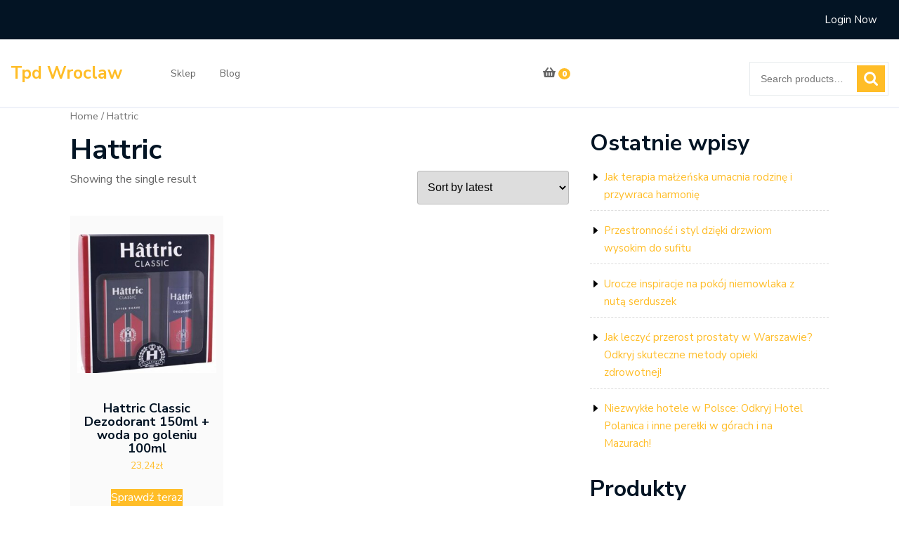

--- FILE ---
content_type: text/html; charset=UTF-8
request_url: https://tpdwroclaw.pl/kategoria-produktu/hattric/
body_size: 11613
content:
<!DOCTYPE html>
<html lang="pl-PL" class="no-js no-svg">
<head>
	<meta charset="UTF-8">
	<meta name="viewport" content="width=device-width, initial-scale=1">
	<title>Hattric &#8211; Tpd Wroclaw</title>
<meta name='robots' content='max-image-preview:large' />
<link rel='dns-prefetch' href='//fonts.googleapis.com' />
<link rel="alternate" type="application/rss+xml" title="Tpd Wroclaw &raquo; Kanał z wpisami" href="https://tpdwroclaw.pl/feed/" />
<link rel="alternate" type="application/rss+xml" title="Tpd Wroclaw &raquo; Kanał z komentarzami" href="https://tpdwroclaw.pl/comments/feed/" />
<link rel="alternate" type="application/rss+xml" title="Kanał Tpd Wroclaw &raquo; Hattric Category" href="https://tpdwroclaw.pl/kategoria-produktu/hattric/feed/" />
<style id='wp-img-auto-sizes-contain-inline-css' type='text/css'>
img:is([sizes=auto i],[sizes^="auto," i]){contain-intrinsic-size:3000px 1500px}
/*# sourceURL=wp-img-auto-sizes-contain-inline-css */
</style>
<style id='wp-emoji-styles-inline-css' type='text/css'>

	img.wp-smiley, img.emoji {
		display: inline !important;
		border: none !important;
		box-shadow: none !important;
		height: 1em !important;
		width: 1em !important;
		margin: 0 0.07em !important;
		vertical-align: -0.1em !important;
		background: none !important;
		padding: 0 !important;
	}
/*# sourceURL=wp-emoji-styles-inline-css */
</style>
<style id='wp-block-library-inline-css' type='text/css'>
:root{--wp-block-synced-color:#7a00df;--wp-block-synced-color--rgb:122,0,223;--wp-bound-block-color:var(--wp-block-synced-color);--wp-editor-canvas-background:#ddd;--wp-admin-theme-color:#007cba;--wp-admin-theme-color--rgb:0,124,186;--wp-admin-theme-color-darker-10:#006ba1;--wp-admin-theme-color-darker-10--rgb:0,107,160.5;--wp-admin-theme-color-darker-20:#005a87;--wp-admin-theme-color-darker-20--rgb:0,90,135;--wp-admin-border-width-focus:2px}@media (min-resolution:192dpi){:root{--wp-admin-border-width-focus:1.5px}}.wp-element-button{cursor:pointer}:root .has-very-light-gray-background-color{background-color:#eee}:root .has-very-dark-gray-background-color{background-color:#313131}:root .has-very-light-gray-color{color:#eee}:root .has-very-dark-gray-color{color:#313131}:root .has-vivid-green-cyan-to-vivid-cyan-blue-gradient-background{background:linear-gradient(135deg,#00d084,#0693e3)}:root .has-purple-crush-gradient-background{background:linear-gradient(135deg,#34e2e4,#4721fb 50%,#ab1dfe)}:root .has-hazy-dawn-gradient-background{background:linear-gradient(135deg,#faaca8,#dad0ec)}:root .has-subdued-olive-gradient-background{background:linear-gradient(135deg,#fafae1,#67a671)}:root .has-atomic-cream-gradient-background{background:linear-gradient(135deg,#fdd79a,#004a59)}:root .has-nightshade-gradient-background{background:linear-gradient(135deg,#330968,#31cdcf)}:root .has-midnight-gradient-background{background:linear-gradient(135deg,#020381,#2874fc)}:root{--wp--preset--font-size--normal:16px;--wp--preset--font-size--huge:42px}.has-regular-font-size{font-size:1em}.has-larger-font-size{font-size:2.625em}.has-normal-font-size{font-size:var(--wp--preset--font-size--normal)}.has-huge-font-size{font-size:var(--wp--preset--font-size--huge)}.has-text-align-center{text-align:center}.has-text-align-left{text-align:left}.has-text-align-right{text-align:right}.has-fit-text{white-space:nowrap!important}#end-resizable-editor-section{display:none}.aligncenter{clear:both}.items-justified-left{justify-content:flex-start}.items-justified-center{justify-content:center}.items-justified-right{justify-content:flex-end}.items-justified-space-between{justify-content:space-between}.screen-reader-text{border:0;clip-path:inset(50%);height:1px;margin:-1px;overflow:hidden;padding:0;position:absolute;width:1px;word-wrap:normal!important}.screen-reader-text:focus{background-color:#ddd;clip-path:none;color:#444;display:block;font-size:1em;height:auto;left:5px;line-height:normal;padding:15px 23px 14px;text-decoration:none;top:5px;width:auto;z-index:100000}html :where(.has-border-color){border-style:solid}html :where([style*=border-top-color]){border-top-style:solid}html :where([style*=border-right-color]){border-right-style:solid}html :where([style*=border-bottom-color]){border-bottom-style:solid}html :where([style*=border-left-color]){border-left-style:solid}html :where([style*=border-width]){border-style:solid}html :where([style*=border-top-width]){border-top-style:solid}html :where([style*=border-right-width]){border-right-style:solid}html :where([style*=border-bottom-width]){border-bottom-style:solid}html :where([style*=border-left-width]){border-left-style:solid}html :where(img[class*=wp-image-]){height:auto;max-width:100%}:where(figure){margin:0 0 1em}html :where(.is-position-sticky){--wp-admin--admin-bar--position-offset:var(--wp-admin--admin-bar--height,0px)}@media screen and (max-width:600px){html :where(.is-position-sticky){--wp-admin--admin-bar--position-offset:0px}}

/*# sourceURL=wp-block-library-inline-css */
</style><style id='wp-block-heading-inline-css' type='text/css'>
h1:where(.wp-block-heading).has-background,h2:where(.wp-block-heading).has-background,h3:where(.wp-block-heading).has-background,h4:where(.wp-block-heading).has-background,h5:where(.wp-block-heading).has-background,h6:where(.wp-block-heading).has-background{padding:1.25em 2.375em}h1.has-text-align-left[style*=writing-mode]:where([style*=vertical-lr]),h1.has-text-align-right[style*=writing-mode]:where([style*=vertical-rl]),h2.has-text-align-left[style*=writing-mode]:where([style*=vertical-lr]),h2.has-text-align-right[style*=writing-mode]:where([style*=vertical-rl]),h3.has-text-align-left[style*=writing-mode]:where([style*=vertical-lr]),h3.has-text-align-right[style*=writing-mode]:where([style*=vertical-rl]),h4.has-text-align-left[style*=writing-mode]:where([style*=vertical-lr]),h4.has-text-align-right[style*=writing-mode]:where([style*=vertical-rl]),h5.has-text-align-left[style*=writing-mode]:where([style*=vertical-lr]),h5.has-text-align-right[style*=writing-mode]:where([style*=vertical-rl]),h6.has-text-align-left[style*=writing-mode]:where([style*=vertical-lr]),h6.has-text-align-right[style*=writing-mode]:where([style*=vertical-rl]){rotate:180deg}
/*# sourceURL=https://tpdwroclaw.pl/wp-includes/blocks/heading/style.min.css */
</style>
<style id='wp-block-latest-posts-inline-css' type='text/css'>
.wp-block-latest-posts{box-sizing:border-box}.wp-block-latest-posts.alignleft{margin-right:2em}.wp-block-latest-posts.alignright{margin-left:2em}.wp-block-latest-posts.wp-block-latest-posts__list{list-style:none}.wp-block-latest-posts.wp-block-latest-posts__list li{clear:both;overflow-wrap:break-word}.wp-block-latest-posts.is-grid{display:flex;flex-wrap:wrap}.wp-block-latest-posts.is-grid li{margin:0 1.25em 1.25em 0;width:100%}@media (min-width:600px){.wp-block-latest-posts.columns-2 li{width:calc(50% - .625em)}.wp-block-latest-posts.columns-2 li:nth-child(2n){margin-right:0}.wp-block-latest-posts.columns-3 li{width:calc(33.33333% - .83333em)}.wp-block-latest-posts.columns-3 li:nth-child(3n){margin-right:0}.wp-block-latest-posts.columns-4 li{width:calc(25% - .9375em)}.wp-block-latest-posts.columns-4 li:nth-child(4n){margin-right:0}.wp-block-latest-posts.columns-5 li{width:calc(20% - 1em)}.wp-block-latest-posts.columns-5 li:nth-child(5n){margin-right:0}.wp-block-latest-posts.columns-6 li{width:calc(16.66667% - 1.04167em)}.wp-block-latest-posts.columns-6 li:nth-child(6n){margin-right:0}}:root :where(.wp-block-latest-posts.is-grid){padding:0}:root :where(.wp-block-latest-posts.wp-block-latest-posts__list){padding-left:0}.wp-block-latest-posts__post-author,.wp-block-latest-posts__post-date{display:block;font-size:.8125em}.wp-block-latest-posts__post-excerpt,.wp-block-latest-posts__post-full-content{margin-bottom:1em;margin-top:.5em}.wp-block-latest-posts__featured-image a{display:inline-block}.wp-block-latest-posts__featured-image img{height:auto;max-width:100%;width:auto}.wp-block-latest-posts__featured-image.alignleft{float:left;margin-right:1em}.wp-block-latest-posts__featured-image.alignright{float:right;margin-left:1em}.wp-block-latest-posts__featured-image.aligncenter{margin-bottom:1em;text-align:center}
/*# sourceURL=https://tpdwroclaw.pl/wp-includes/blocks/latest-posts/style.min.css */
</style>
<style id='wp-block-page-list-inline-css' type='text/css'>
.wp-block-navigation .wp-block-page-list{align-items:var(--navigation-layout-align,initial);background-color:inherit;display:flex;flex-direction:var(--navigation-layout-direction,initial);flex-wrap:var(--navigation-layout-wrap,wrap);justify-content:var(--navigation-layout-justify,initial)}.wp-block-navigation .wp-block-navigation-item{background-color:inherit}.wp-block-page-list{box-sizing:border-box}
/*# sourceURL=https://tpdwroclaw.pl/wp-includes/blocks/page-list/style.min.css */
</style>
<style id='wp-block-group-inline-css' type='text/css'>
.wp-block-group{box-sizing:border-box}:where(.wp-block-group.wp-block-group-is-layout-constrained){position:relative}
/*# sourceURL=https://tpdwroclaw.pl/wp-includes/blocks/group/style.min.css */
</style>
<style id='wp-block-group-theme-inline-css' type='text/css'>
:where(.wp-block-group.has-background){padding:1.25em 2.375em}
/*# sourceURL=https://tpdwroclaw.pl/wp-includes/blocks/group/theme.min.css */
</style>
<style id='global-styles-inline-css' type='text/css'>
:root{--wp--preset--aspect-ratio--square: 1;--wp--preset--aspect-ratio--4-3: 4/3;--wp--preset--aspect-ratio--3-4: 3/4;--wp--preset--aspect-ratio--3-2: 3/2;--wp--preset--aspect-ratio--2-3: 2/3;--wp--preset--aspect-ratio--16-9: 16/9;--wp--preset--aspect-ratio--9-16: 9/16;--wp--preset--color--black: #000000;--wp--preset--color--cyan-bluish-gray: #abb8c3;--wp--preset--color--white: #ffffff;--wp--preset--color--pale-pink: #f78da7;--wp--preset--color--vivid-red: #cf2e2e;--wp--preset--color--luminous-vivid-orange: #ff6900;--wp--preset--color--luminous-vivid-amber: #fcb900;--wp--preset--color--light-green-cyan: #7bdcb5;--wp--preset--color--vivid-green-cyan: #00d084;--wp--preset--color--pale-cyan-blue: #8ed1fc;--wp--preset--color--vivid-cyan-blue: #0693e3;--wp--preset--color--vivid-purple: #9b51e0;--wp--preset--gradient--vivid-cyan-blue-to-vivid-purple: linear-gradient(135deg,rgb(6,147,227) 0%,rgb(155,81,224) 100%);--wp--preset--gradient--light-green-cyan-to-vivid-green-cyan: linear-gradient(135deg,rgb(122,220,180) 0%,rgb(0,208,130) 100%);--wp--preset--gradient--luminous-vivid-amber-to-luminous-vivid-orange: linear-gradient(135deg,rgb(252,185,0) 0%,rgb(255,105,0) 100%);--wp--preset--gradient--luminous-vivid-orange-to-vivid-red: linear-gradient(135deg,rgb(255,105,0) 0%,rgb(207,46,46) 100%);--wp--preset--gradient--very-light-gray-to-cyan-bluish-gray: linear-gradient(135deg,rgb(238,238,238) 0%,rgb(169,184,195) 100%);--wp--preset--gradient--cool-to-warm-spectrum: linear-gradient(135deg,rgb(74,234,220) 0%,rgb(151,120,209) 20%,rgb(207,42,186) 40%,rgb(238,44,130) 60%,rgb(251,105,98) 80%,rgb(254,248,76) 100%);--wp--preset--gradient--blush-light-purple: linear-gradient(135deg,rgb(255,206,236) 0%,rgb(152,150,240) 100%);--wp--preset--gradient--blush-bordeaux: linear-gradient(135deg,rgb(254,205,165) 0%,rgb(254,45,45) 50%,rgb(107,0,62) 100%);--wp--preset--gradient--luminous-dusk: linear-gradient(135deg,rgb(255,203,112) 0%,rgb(199,81,192) 50%,rgb(65,88,208) 100%);--wp--preset--gradient--pale-ocean: linear-gradient(135deg,rgb(255,245,203) 0%,rgb(182,227,212) 50%,rgb(51,167,181) 100%);--wp--preset--gradient--electric-grass: linear-gradient(135deg,rgb(202,248,128) 0%,rgb(113,206,126) 100%);--wp--preset--gradient--midnight: linear-gradient(135deg,rgb(2,3,129) 0%,rgb(40,116,252) 100%);--wp--preset--font-size--small: 13px;--wp--preset--font-size--medium: 20px;--wp--preset--font-size--large: 36px;--wp--preset--font-size--x-large: 42px;--wp--preset--spacing--20: 0.44rem;--wp--preset--spacing--30: 0.67rem;--wp--preset--spacing--40: 1rem;--wp--preset--spacing--50: 1.5rem;--wp--preset--spacing--60: 2.25rem;--wp--preset--spacing--70: 3.38rem;--wp--preset--spacing--80: 5.06rem;--wp--preset--shadow--natural: 6px 6px 9px rgba(0, 0, 0, 0.2);--wp--preset--shadow--deep: 12px 12px 50px rgba(0, 0, 0, 0.4);--wp--preset--shadow--sharp: 6px 6px 0px rgba(0, 0, 0, 0.2);--wp--preset--shadow--outlined: 6px 6px 0px -3px rgb(255, 255, 255), 6px 6px rgb(0, 0, 0);--wp--preset--shadow--crisp: 6px 6px 0px rgb(0, 0, 0);}:where(.is-layout-flex){gap: 0.5em;}:where(.is-layout-grid){gap: 0.5em;}body .is-layout-flex{display: flex;}.is-layout-flex{flex-wrap: wrap;align-items: center;}.is-layout-flex > :is(*, div){margin: 0;}body .is-layout-grid{display: grid;}.is-layout-grid > :is(*, div){margin: 0;}:where(.wp-block-columns.is-layout-flex){gap: 2em;}:where(.wp-block-columns.is-layout-grid){gap: 2em;}:where(.wp-block-post-template.is-layout-flex){gap: 1.25em;}:where(.wp-block-post-template.is-layout-grid){gap: 1.25em;}.has-black-color{color: var(--wp--preset--color--black) !important;}.has-cyan-bluish-gray-color{color: var(--wp--preset--color--cyan-bluish-gray) !important;}.has-white-color{color: var(--wp--preset--color--white) !important;}.has-pale-pink-color{color: var(--wp--preset--color--pale-pink) !important;}.has-vivid-red-color{color: var(--wp--preset--color--vivid-red) !important;}.has-luminous-vivid-orange-color{color: var(--wp--preset--color--luminous-vivid-orange) !important;}.has-luminous-vivid-amber-color{color: var(--wp--preset--color--luminous-vivid-amber) !important;}.has-light-green-cyan-color{color: var(--wp--preset--color--light-green-cyan) !important;}.has-vivid-green-cyan-color{color: var(--wp--preset--color--vivid-green-cyan) !important;}.has-pale-cyan-blue-color{color: var(--wp--preset--color--pale-cyan-blue) !important;}.has-vivid-cyan-blue-color{color: var(--wp--preset--color--vivid-cyan-blue) !important;}.has-vivid-purple-color{color: var(--wp--preset--color--vivid-purple) !important;}.has-black-background-color{background-color: var(--wp--preset--color--black) !important;}.has-cyan-bluish-gray-background-color{background-color: var(--wp--preset--color--cyan-bluish-gray) !important;}.has-white-background-color{background-color: var(--wp--preset--color--white) !important;}.has-pale-pink-background-color{background-color: var(--wp--preset--color--pale-pink) !important;}.has-vivid-red-background-color{background-color: var(--wp--preset--color--vivid-red) !important;}.has-luminous-vivid-orange-background-color{background-color: var(--wp--preset--color--luminous-vivid-orange) !important;}.has-luminous-vivid-amber-background-color{background-color: var(--wp--preset--color--luminous-vivid-amber) !important;}.has-light-green-cyan-background-color{background-color: var(--wp--preset--color--light-green-cyan) !important;}.has-vivid-green-cyan-background-color{background-color: var(--wp--preset--color--vivid-green-cyan) !important;}.has-pale-cyan-blue-background-color{background-color: var(--wp--preset--color--pale-cyan-blue) !important;}.has-vivid-cyan-blue-background-color{background-color: var(--wp--preset--color--vivid-cyan-blue) !important;}.has-vivid-purple-background-color{background-color: var(--wp--preset--color--vivid-purple) !important;}.has-black-border-color{border-color: var(--wp--preset--color--black) !important;}.has-cyan-bluish-gray-border-color{border-color: var(--wp--preset--color--cyan-bluish-gray) !important;}.has-white-border-color{border-color: var(--wp--preset--color--white) !important;}.has-pale-pink-border-color{border-color: var(--wp--preset--color--pale-pink) !important;}.has-vivid-red-border-color{border-color: var(--wp--preset--color--vivid-red) !important;}.has-luminous-vivid-orange-border-color{border-color: var(--wp--preset--color--luminous-vivid-orange) !important;}.has-luminous-vivid-amber-border-color{border-color: var(--wp--preset--color--luminous-vivid-amber) !important;}.has-light-green-cyan-border-color{border-color: var(--wp--preset--color--light-green-cyan) !important;}.has-vivid-green-cyan-border-color{border-color: var(--wp--preset--color--vivid-green-cyan) !important;}.has-pale-cyan-blue-border-color{border-color: var(--wp--preset--color--pale-cyan-blue) !important;}.has-vivid-cyan-blue-border-color{border-color: var(--wp--preset--color--vivid-cyan-blue) !important;}.has-vivid-purple-border-color{border-color: var(--wp--preset--color--vivid-purple) !important;}.has-vivid-cyan-blue-to-vivid-purple-gradient-background{background: var(--wp--preset--gradient--vivid-cyan-blue-to-vivid-purple) !important;}.has-light-green-cyan-to-vivid-green-cyan-gradient-background{background: var(--wp--preset--gradient--light-green-cyan-to-vivid-green-cyan) !important;}.has-luminous-vivid-amber-to-luminous-vivid-orange-gradient-background{background: var(--wp--preset--gradient--luminous-vivid-amber-to-luminous-vivid-orange) !important;}.has-luminous-vivid-orange-to-vivid-red-gradient-background{background: var(--wp--preset--gradient--luminous-vivid-orange-to-vivid-red) !important;}.has-very-light-gray-to-cyan-bluish-gray-gradient-background{background: var(--wp--preset--gradient--very-light-gray-to-cyan-bluish-gray) !important;}.has-cool-to-warm-spectrum-gradient-background{background: var(--wp--preset--gradient--cool-to-warm-spectrum) !important;}.has-blush-light-purple-gradient-background{background: var(--wp--preset--gradient--blush-light-purple) !important;}.has-blush-bordeaux-gradient-background{background: var(--wp--preset--gradient--blush-bordeaux) !important;}.has-luminous-dusk-gradient-background{background: var(--wp--preset--gradient--luminous-dusk) !important;}.has-pale-ocean-gradient-background{background: var(--wp--preset--gradient--pale-ocean) !important;}.has-electric-grass-gradient-background{background: var(--wp--preset--gradient--electric-grass) !important;}.has-midnight-gradient-background{background: var(--wp--preset--gradient--midnight) !important;}.has-small-font-size{font-size: var(--wp--preset--font-size--small) !important;}.has-medium-font-size{font-size: var(--wp--preset--font-size--medium) !important;}.has-large-font-size{font-size: var(--wp--preset--font-size--large) !important;}.has-x-large-font-size{font-size: var(--wp--preset--font-size--x-large) !important;}
/*# sourceURL=global-styles-inline-css */
</style>

<style id='classic-theme-styles-inline-css' type='text/css'>
/*! This file is auto-generated */
.wp-block-button__link{color:#fff;background-color:#32373c;border-radius:9999px;box-shadow:none;text-decoration:none;padding:calc(.667em + 2px) calc(1.333em + 2px);font-size:1.125em}.wp-block-file__button{background:#32373c;color:#fff;text-decoration:none}
/*# sourceURL=/wp-includes/css/classic-themes.min.css */
</style>
<link rel='stylesheet' id='woocommerce-layout-css' href='https://tpdwroclaw.pl/wp-content/plugins/woocommerce/assets/css/woocommerce-layout.css?ver=8.2.4' type='text/css' media='all' />
<link rel='stylesheet' id='woocommerce-smallscreen-css' href='https://tpdwroclaw.pl/wp-content/plugins/woocommerce/assets/css/woocommerce-smallscreen.css?ver=8.2.4' type='text/css' media='only screen and (max-width: 768px)' />
<link rel='stylesheet' id='woocommerce-general-css' href='https://tpdwroclaw.pl/wp-content/plugins/woocommerce/assets/css/woocommerce.css?ver=8.2.4' type='text/css' media='all' />
<style id='woocommerce-inline-inline-css' type='text/css'>
.woocommerce form .form-row .required { visibility: visible; }
/*# sourceURL=woocommerce-inline-inline-css */
</style>
<link rel='stylesheet' id='modern-ecommerce-fonts-css' href='//fonts.googleapis.com/css?family=Nunito+Sans%3Aital%2Cwght%400%2C200%3B0%2C300%3B0%2C400%3B0%2C600%3B0%2C700%3B0%2C800%3B0%2C900%3B1%2C200%3B1%2C300%3B1%2C400%3B1%2C600%3B1%2C700%3B1%2C800%3B1%2C900&#038;ver=6.9' type='text/css' media='all' />
<link rel='stylesheet' id='bootstrap-style-css' href='https://tpdwroclaw.pl/wp-content/themes/modern-ecommerce/assets/css/bootstrap.css?ver=6.9' type='text/css' media='all' />
<link rel='stylesheet' id='modern-ecommerce-style-css' href='https://tpdwroclaw.pl/wp-content/themes/shopper-ecommerce/style.css?ver=6.9' type='text/css' media='all' />
<style id='modern-ecommerce-style-inline-css' type='text/css'>
.menu_header.fixed{position: static;}body{max-width: 100%;}.scroll-top button{}
/*# sourceURL=modern-ecommerce-style-inline-css */
</style>
<link rel='stylesheet' id='font-awesome-style-css' href='https://tpdwroclaw.pl/wp-content/themes/modern-ecommerce/assets/css/fontawesome-all.css?ver=6.9' type='text/css' media='all' />
<link rel='stylesheet' id='modern-ecommerce-block-style-css' href='https://tpdwroclaw.pl/wp-content/themes/modern-ecommerce/assets/css/blocks.css?ver=6.9' type='text/css' media='all' />
<link rel='stylesheet' id='modern-ecommerce-source-sans-css' href='//fonts.googleapis.com/css?family=Lato%3A400%2C700%2C400italic%2C700italic&#038;ver=6.9' type='text/css' media='all' />
<link rel='stylesheet' id='modern-ecommerce-source-body-css' href='//fonts.googleapis.com/css?family=Source+Sans+Pro%3A400%2C300%2C400italic%2C700%2C600&#038;ver=6.9' type='text/css' media='all' />
<link rel='stylesheet' id='modern-ecommerce-style-parent-css' href='https://tpdwroclaw.pl/wp-content/themes/modern-ecommerce/style.css?ver=6.9' type='text/css' media='all' />
<link rel='stylesheet' id='shopper-ecommerce-style-css' href='https://tpdwroclaw.pl/wp-content/themes/shopper-ecommerce/style.css?ver=1.0.0' type='text/css' media='all' />
<style id='shopper-ecommerce-style-inline-css' type='text/css'>
.menu_header.fixed{position: static;}body{max-width: 100%;}.scroll-top button{}
/*# sourceURL=shopper-ecommerce-style-inline-css */
</style>
<script type="text/javascript" src="https://tpdwroclaw.pl/wp-includes/js/jquery/jquery.min.js?ver=3.7.1" id="jquery-core-js"></script>
<script type="text/javascript" src="https://tpdwroclaw.pl/wp-includes/js/jquery/jquery-migrate.min.js?ver=3.4.1" id="jquery-migrate-js"></script>
<script type="text/javascript" src="https://tpdwroclaw.pl/wp-content/themes/shopper-ecommerce/assets/js/theme-script.js?ver=1" id="modern-ecommerce-custom.js-js"></script>
<script type="text/javascript" src="https://tpdwroclaw.pl/wp-content/themes/modern-ecommerce/assets/js/navigation-focus.js?ver=1" id="modern-ecommerce-navigation-focus-js"></script>
<script type="text/javascript" src="https://tpdwroclaw.pl/wp-content/themes/modern-ecommerce/assets/js/jquery.superfish.js?ver=1" id="superfish-js-js"></script>
<script type="text/javascript" src="https://tpdwroclaw.pl/wp-content/themes/modern-ecommerce/assets/js/bootstrap.js?ver=1" id="bootstrap-js-js"></script>
<link rel="https://api.w.org/" href="https://tpdwroclaw.pl/wp-json/" /><link rel="alternate" title="JSON" type="application/json" href="https://tpdwroclaw.pl/wp-json/wp/v2/product_cat/1272" /><link rel="EditURI" type="application/rsd+xml" title="RSD" href="https://tpdwroclaw.pl/xmlrpc.php?rsd" />
<meta name="generator" content="WordPress 6.9" />
<meta name="generator" content="WooCommerce 8.2.4" />
	<noscript><style>.woocommerce-product-gallery{ opacity: 1 !important; }</style></noscript>
			<style type="text/css" id="wp-custom-css">
			.woocommerce ul.products li.product a img {
    height: 230px;
    object-fit: contain;
}

.woocommerce ul.products li.product .woocommerce-loop-product__title {
    height: 90px;
    overflow: hidden;
}		</style>
		</head>

<body class="archive tax-product_cat term-hattric term-1272 wp-embed-responsive wp-theme-modern-ecommerce wp-child-theme-shopper-ecommerce theme-modern-ecommerce woocommerce woocommerce-page woocommerce-no-js hfeed has-sidebar page-two-column">

	<a class="skip-link screen-reader-text" href="#content">Skip to content</a>
		<div id="page" class="site">
		<div id="header">
			<div class="wrap_figure">
				<div class="top_bar py-3 text-center text-lg-left text-md-left">
					<div class="container-fluid">
						<div class="row">
							<div class="col-lg-6 col-md-12 col-sm-12 align-self-center text-md-center text-lg-left">
															</div>
							<div class="col-lg-2 col-md-4 col-sm-4 col-6 align-self-center text-md-right">
															</div>
							<div class="col-lg-1 col-md-3 col-sm-3 col-6 align-self-center text-md-right">
															</div>
							<div class="col-lg-3 col-md-5 col-sm-5 align-self-center text-md-right">
																	 
										<a href="https://tpdwroclaw.pl/moje-konto/" class="mr-3 mx-md-3">Login Now</a>
																																								</div>
						</div>
					</div>
				</div>
				<div class="menu_header py-3">
					<div class="container-fluid">
						<div class="row">
							<div class="col-lg-2 col-md-6 col-sm-6 col-6 align-self-center">
								<div class="logo text-center text-md-left text-sm-left py-3 py-md-0">
							        					              						              							                						                  						                      		<p class="site-title"><a href="https://tpdwroclaw.pl/" rel="home">Tpd Wroclaw</a></p>
					                  								                						            						                							    </div>
							</div>
							<div class="col-lg-5 col-md-4 col-sm-4 col-4 align-self-center">
																	<div class="toggle-menu gb_menu text-md-right">
										<button onclick="modern_ecommerce_gb_Menu_open()" class="gb_toggle p-2"><i class="fas fa-ellipsis-h"></i><p class="mb-0">Menu</p></button>
									</div>
												   				
<div id="gb_responsive" class="nav side_gb_nav">
	<nav id="top_gb_menu" class="gb_nav_menu" role="navigation" aria-label="Menu">
		<div class="gb_navigation clearfix"><ul id="menu-m" class="clearfix mobile_nav mb-0 px-0"><li id="menu-item-14091" class="menu-item menu-item-type-post_type menu-item-object-page menu-item-home menu-item-14091"><a href="https://tpdwroclaw.pl/">Sklep</a></li>
<li id="menu-item-14092" class="menu-item menu-item-type-post_type menu-item-object-page menu-item-14092"><a href="https://tpdwroclaw.pl/blog/">Blog</a></li>
</ul></div>		<a href="javascript:void(0)" class="closebtn gb_menu" onclick="modern_ecommerce_gb_Menu_close()">x<span class="screen-reader-text">Close Menu</span></a>
	</nav>	
</div>							</div>
							<div class="col-lg-1 col-md-2 col-sm-2 col-2 pl-0 align-self-center text-center">
																										<a href="https://tpdwroclaw.pl/koszyk/" class="header-cart"><i class="fas fa-shopping-basket"></i> <span>0</span></a>
															</div>
							<div class="col-lg-2 col-md-6 col-sm-6 col-6 pr-0 pt-md-3 pt-lg-3 align-self-center">
															</div>
							<div class="col-lg-2 col-md-6 col-sm-6 col-6 pl-0 pt-md-3 pt-lg-3 align-self-center">
								<div class="product-search">
																			<form role="search" method="get" class="woocommerce-product-search" action="https://tpdwroclaw.pl/">
	<label class="screen-reader-text" for="woocommerce-product-search-field-0">Search for:</label>
	<input type="search" id="woocommerce-product-search-field-0" class="search-field" placeholder="Search products&hellip;" value="" name="s" />
	<button type="submit" value="Search" class="">Search</button>
	<input type="hidden" name="post_type" value="product" />
</form>
																	</div>
							</div>
						</div>
					</div>
				</div>
			</div>
		</div>

<main id="content">
	<div class="container">
		<div class="row m-0">
			<div class="col-lg-8 col-md-8">
				<div id="primary" class="content-area modern-ecommerce"><main id="main" class="site-main" role="main"><nav class="woocommerce-breadcrumb"><a href="https://tpdwroclaw.pl">Home</a>&nbsp;&#47;&nbsp;Hattric</nav>				<header class="woocommerce-products-header">
											<h1 class="woocommerce-products-header__title page-title">Hattric</h1>
					
									</header>
				<div class="woocommerce-notices-wrapper"></div><p class="woocommerce-result-count">
	Showing the single result</p>
<form class="woocommerce-ordering" method="get">
	<select name="orderby" class="orderby" aria-label="Shop order">
					<option value="popularity" >Sort by popularity</option>
					<option value="rating" >Sort by average rating</option>
					<option value="date"  selected='selected'>Sort by latest</option>
					<option value="price" >Sort by price: low to high</option>
					<option value="price-desc" >Sort by price: high to low</option>
			</select>
	<input type="hidden" name="paged" value="1" />
	<input type="hidden" name="subid" value="hattric" /></form>
<ul class="products columns-3">
<li class="product type-product post-6320 status-publish first instock product_cat-hattric product_cat-perfumy-i-wody-meskie product_tag-adidas-fruity-rhythm-opinie product_tag-clinic-krem-pod-oczy product_tag-dezodorant-nivea-sensitive product_tag-floradix-syrop product_tag-the-game-davidoff has-post-thumbnail product-type-external">
	<a href="https://tpdwroclaw.pl/produkt/hattric-classic-dezodorant-150ml-woda-po-goleniu-100ml/" class="woocommerce-LoopProduct-link woocommerce-loop-product__link"><img width="300" height="300" src="https://tpdwroclaw.pl/wp-content/uploads/2022/11/i-hattric-classic-dezodorant-150ml-woda-po-goleniu-100ml-300x300.jpg" class="attachment-woocommerce_thumbnail size-woocommerce_thumbnail" alt="" decoding="async" fetchpriority="high" srcset="https://tpdwroclaw.pl/wp-content/uploads/2022/11/i-hattric-classic-dezodorant-150ml-woda-po-goleniu-100ml-300x300.jpg 300w, https://tpdwroclaw.pl/wp-content/uploads/2022/11/i-hattric-classic-dezodorant-150ml-woda-po-goleniu-100ml-100x100.jpg 100w, https://tpdwroclaw.pl/wp-content/uploads/2022/11/i-hattric-classic-dezodorant-150ml-woda-po-goleniu-100ml-150x150.jpg 150w" sizes="(max-width: 300px) 100vw, 300px" /><h2 class="woocommerce-loop-product__title">Hattric Classic Dezodorant 150ml + woda po goleniu 100ml</h2>
	<span class="price"><span class="woocommerce-Price-amount amount"><bdi>23,24<span class="woocommerce-Price-currencySymbol">&#122;&#322;</span></bdi></span></span>
</a><a href="https://tpdwroclaw.pl/3132" data-quantity="1" class="button product_type_external" data-product_id="6320" data-product_sku="f368688894dc" aria-label="Sprawdź teraz" aria-describedby="" rel="nofollow">Sprawdź teraz</a></li>
</ul>
</main></div>			</div>
								<div class="col-lg-4 col-md-4">
						
<aside id="sidebar" class="widget-area" role="complementary">
	<section id="block-3" class="widget widget_block"><div class="wp-block-group"><div class="wp-block-group__inner-container is-layout-flow wp-block-group-is-layout-flow"><h2 class="wp-block-heading">Ostatnie wpisy</h2><ul class="wp-block-latest-posts__list wp-block-latest-posts"><li><a class="wp-block-latest-posts__post-title" href="https://tpdwroclaw.pl/jak-terapia-malzenska-umacnia-rodzine-i-przywraca-harmonie/">Jak terapia małżeńska umacnia rodzinę i przywraca harmonię</a></li>
<li><a class="wp-block-latest-posts__post-title" href="https://tpdwroclaw.pl/przestronnosc-i-styl-dzieki-drzwiom-wysokim-do-sufitu/">Przestronność i styl dzięki drzwiom wysokim do sufitu</a></li>
<li><a class="wp-block-latest-posts__post-title" href="https://tpdwroclaw.pl/urocze-inspiracje-na-pokoj-niemowlaka-z-nuta-serduszek/">Urocze inspiracje na pokój niemowlaka z nutą serduszek</a></li>
<li><a class="wp-block-latest-posts__post-title" href="https://tpdwroclaw.pl/jak-leczyc-przerost-prostaty-w-warszawie-odkryj-skuteczne-metody-opieki-zdrowotnej/">Jak leczyć przerost prostaty w Warszawie? Odkryj skuteczne metody opieki zdrowotnej!</a></li>
<li><a class="wp-block-latest-posts__post-title" href="https://tpdwroclaw.pl/niezwykle-hotele-w-polsce-odkryj-hotel-polanica-i-inne-perelki-w-gorach-i-na-mazurach/">Niezwykłe hotele w Polsce: Odkryj Hotel Polanica i inne perełki w górach i na Mazurach!</a></li>
</ul></div></div></section><section id="block-4" class="widget widget_block">
<div class="wp-block-group"><div class="wp-block-group__inner-container is-layout-flow wp-block-group-is-layout-flow"><div class="widget woocommerce widget_products"><h2 class="widgettitle">Produkty</h2><ul class="product_list_widget"><li>
	
	<a href="https://tpdwroclaw.pl/produkt/acqua-di-parma-blu-mediterraneo-mirto-panarea-balsam-do-ciala-150ml/">
		<img loading="lazy" decoding="async" width="192" height="300" src="https://tpdwroclaw.pl/wp-content/uploads/2022/11/i-acqua-di-parma-blu-mediterraneo-mirto-panarea-balsam-do-ciala-150ml-192x300.jpg" class="attachment-woocommerce_thumbnail size-woocommerce_thumbnail" alt="" />		<span class="product-title">Acqua Di Parma Blu Mediterraneo-Mirto Panarea Balsam Do Ciała 150Ml</span>
	</a>

				
	<span class="woocommerce-Price-amount amount"><bdi>91,00<span class="woocommerce-Price-currencySymbol">&#122;&#322;</span></bdi></span>
	</li>
<li>
	
	<a href="https://tpdwroclaw.pl/produkt/allverne-papaja-kwiat-lei-natures-essences-perfumowana-mgielka-do-ciala-125ml/">
		<img loading="lazy" decoding="async" width="159" height="300" src="https://tpdwroclaw.pl/wp-content/uploads/2022/11/i-allverne-papaja-kwiat-lei-natures-essences-perfumowana-mgielka-do-ciala-125ml-159x300.jpg" class="attachment-woocommerce_thumbnail size-woocommerce_thumbnail" alt="" />		<span class="product-title">Allverne Papaja Kwiat Lei Natures Essences Perfumowana Mgiełka do Ciała 125ml</span>
	</a>

				
	<span class="woocommerce-Price-amount amount"><bdi>8,49<span class="woocommerce-Price-currencySymbol">&#122;&#322;</span></bdi></span>
	</li>
<li>
	
	<a href="https://tpdwroclaw.pl/produkt/lauren-ralph-lauren-kapcie-sydni-802851160003-natural/">
		<img loading="lazy" decoding="async" width="300" height="300" src="https://tpdwroclaw.pl/wp-content/uploads/2022/11/i-lauren-ralph-lauren-kapcie-sydni-802851160003-natural-300x300.jpg" class="attachment-woocommerce_thumbnail size-woocommerce_thumbnail" alt="" srcset="https://tpdwroclaw.pl/wp-content/uploads/2022/11/i-lauren-ralph-lauren-kapcie-sydni-802851160003-natural-300x300.jpg 300w, https://tpdwroclaw.pl/wp-content/uploads/2022/11/i-lauren-ralph-lauren-kapcie-sydni-802851160003-natural-100x100.jpg 100w, https://tpdwroclaw.pl/wp-content/uploads/2022/11/i-lauren-ralph-lauren-kapcie-sydni-802851160003-natural-150x150.jpg 150w" sizes="auto, (max-width: 300px) 100vw, 300px" />		<span class="product-title">Lauren Ralph Lauren Kapcie - Sydni 802851160003 Natural</span>
	</a>

				
	<span class="woocommerce-Price-amount amount"><bdi>359,99<span class="woocommerce-Price-currencySymbol">&#122;&#322;</span></bdi></span>
	</li>
<li>
	
	<a href="https://tpdwroclaw.pl/produkt/parasol-automatyczny-kopula-l-przezroczysty-w-czarne-kropki-smati/">
		<img loading="lazy" decoding="async" width="300" height="300" src="https://tpdwroclaw.pl/wp-content/uploads/2022/11/i-parasol-automatyczny-kopula-l-przezroczysty-w-czarne-kropki-smati-300x300.jpg" class="attachment-woocommerce_thumbnail size-woocommerce_thumbnail" alt="" srcset="https://tpdwroclaw.pl/wp-content/uploads/2022/11/i-parasol-automatyczny-kopula-l-przezroczysty-w-czarne-kropki-smati-300x300.jpg 300w, https://tpdwroclaw.pl/wp-content/uploads/2022/11/i-parasol-automatyczny-kopula-l-przezroczysty-w-czarne-kropki-smati-100x100.jpg 100w, https://tpdwroclaw.pl/wp-content/uploads/2022/11/i-parasol-automatyczny-kopula-l-przezroczysty-w-czarne-kropki-smati-150x150.jpg 150w" sizes="auto, (max-width: 300px) 100vw, 300px" />		<span class="product-title">Parasol automatyczny - kopuła L (przezroczysty w czarne kropki) Smati</span>
	</a>

				
	<span class="woocommerce-Price-amount amount"><bdi>89,00<span class="woocommerce-Price-currencySymbol">&#122;&#322;</span></bdi></span>
	</li>
<li>
	
	<a href="https://tpdwroclaw.pl/produkt/essetil-forte-30-kaps/">
		<img loading="lazy" decoding="async" width="300" height="300" src="https://tpdwroclaw.pl/wp-content/uploads/2022/11/i-essetil-forte-30-kaps-300x300.jpg" class="attachment-woocommerce_thumbnail size-woocommerce_thumbnail" alt="" srcset="https://tpdwroclaw.pl/wp-content/uploads/2022/11/i-essetil-forte-30-kaps-300x300.jpg 300w, https://tpdwroclaw.pl/wp-content/uploads/2022/11/i-essetil-forte-30-kaps-100x100.jpg 100w, https://tpdwroclaw.pl/wp-content/uploads/2022/11/i-essetil-forte-30-kaps-150x150.jpg 150w" sizes="auto, (max-width: 300px) 100vw, 300px" />		<span class="product-title">Essetil Forte 30 kaps.</span>
	</a>

				
	<span class="woocommerce-Price-amount amount"><bdi>10,23<span class="woocommerce-Price-currencySymbol">&#122;&#322;</span></bdi></span>
	</li>
<li>
	
	<a href="https://tpdwroclaw.pl/produkt/revolution-skincare-blemish-2-salicylic-acid-maseczka-oczyszczajaca-z-2-kwasem-salicylowym-65ml/">
		<img loading="lazy" decoding="async" width="154" height="300" src="https://tpdwroclaw.pl/wp-content/uploads/2022/11/i-revolution-skincare-blemish-2-salicylic-acid-maseczka-oczyszczajaca-z-2-kwasem-salicylowym-65ml-154x300.jpg" class="attachment-woocommerce_thumbnail size-woocommerce_thumbnail" alt="" />		<span class="product-title">Revolution Skincare Blemish 2% Salicylic Acid Maseczka Oczyszczająca Z 2% Kwasem Salicylowym 65Ml</span>
	</a>

				
	<span class="woocommerce-Price-amount amount"><bdi>38,00<span class="woocommerce-Price-currencySymbol">&#122;&#322;</span></bdi></span>
	</li>
<li>
	
	<a href="https://tpdwroclaw.pl/produkt/neness-n215-ilusion-33ml-zapach-damski/">
		<img loading="lazy" decoding="async" width="300" height="300" src="https://tpdwroclaw.pl/wp-content/uploads/2022/11/i-neness-n215-ilusion-33ml-zapach-damski-300x300.jpg" class="attachment-woocommerce_thumbnail size-woocommerce_thumbnail" alt="" srcset="https://tpdwroclaw.pl/wp-content/uploads/2022/11/i-neness-n215-ilusion-33ml-zapach-damski-300x300.jpg 300w, https://tpdwroclaw.pl/wp-content/uploads/2022/11/i-neness-n215-ilusion-33ml-zapach-damski-100x100.jpg 100w, https://tpdwroclaw.pl/wp-content/uploads/2022/11/i-neness-n215-ilusion-33ml-zapach-damski-150x150.jpg 150w" sizes="auto, (max-width: 300px) 100vw, 300px" />		<span class="product-title">Neness N215. Ilusion 33Ml Zapach Damski</span>
	</a>

				
	<span class="woocommerce-Price-amount amount"><bdi>14,90<span class="woocommerce-Price-currencySymbol">&#122;&#322;</span></bdi></span>
	</li>
<li>
	
	<a href="https://tpdwroclaw.pl/produkt/youngblood-creme-found-podklad-do-twarzy-rose-beige/">
		<img loading="lazy" decoding="async" width="300" height="300" src="https://tpdwroclaw.pl/wp-content/uploads/2022/11/i-youngblood-creme-found-podklad-do-twarzy-rose-beige-300x300.jpg" class="attachment-woocommerce_thumbnail size-woocommerce_thumbnail" alt="" srcset="https://tpdwroclaw.pl/wp-content/uploads/2022/11/i-youngblood-creme-found-podklad-do-twarzy-rose-beige-300x300.jpg 300w, https://tpdwroclaw.pl/wp-content/uploads/2022/11/i-youngblood-creme-found-podklad-do-twarzy-rose-beige-100x100.jpg 100w, https://tpdwroclaw.pl/wp-content/uploads/2022/11/i-youngblood-creme-found-podklad-do-twarzy-rose-beige-150x150.jpg 150w" sizes="auto, (max-width: 300px) 100vw, 300px" />		<span class="product-title">Youngblood Creme Found Podkład Do Twarzy Rose Beige</span>
	</a>

				
	<span class="woocommerce-Price-amount amount"><bdi>95,00<span class="woocommerce-Price-currencySymbol">&#122;&#322;</span></bdi></span>
	</li>
<li>
	
	<a href="https://tpdwroclaw.pl/produkt/dior-capture-youth-matte-maximizer-serum-30ml/">
		<img loading="lazy" decoding="async" width="264" height="300" src="https://tpdwroclaw.pl/wp-content/uploads/2022/11/i-dior-capture-youth-matte-maximizer-serum-30ml-264x300.jpg" class="attachment-woocommerce_thumbnail size-woocommerce_thumbnail" alt="" />		<span class="product-title">Dior Capture Youth Matte Maximizer Serum 30ml</span>
	</a>

				
	<span class="woocommerce-Price-amount amount"><bdi>305,00<span class="woocommerce-Price-currencySymbol">&#122;&#322;</span></bdi></span>
	</li>
<li>
	
	<a href="https://tpdwroclaw.pl/produkt/skin79-skin-79-water-biome-krem-z-probiotykami-i-prebiotykami-pod-oczy-20ml/">
		<img loading="lazy" decoding="async" width="247" height="300" src="https://tpdwroclaw.pl/wp-content/uploads/2022/11/i-skin79-skin-79-water-biome-krem-z-probiotykami-i-prebiotykami-pod-oczy-20ml-247x300.jpg" class="attachment-woocommerce_thumbnail size-woocommerce_thumbnail" alt="" />		<span class="product-title">Skin79 Skin 79 Water Biome Krem Z Probiotykami I Prebiotykami Pod Oczy 20ml</span>
	</a>

				
	<span class="woocommerce-Price-amount amount"><bdi>58,00<span class="woocommerce-Price-currencySymbol">&#122;&#322;</span></bdi></span>
	</li>
<li>
	
	<a href="https://tpdwroclaw.pl/produkt/ktory-laczy-24-godzinna-trwalosc-i-komfort-niewidoczny-na-skorze/">
		<img loading="lazy" decoding="async" width="300" height="300" src="https://tpdwroclaw.pl/wp-content/uploads/woocommerce-placeholder-300x300.png" class="woocommerce-placeholder wp-post-image" alt="Placeholder" srcset="https://tpdwroclaw.pl/wp-content/uploads/woocommerce-placeholder-300x300.png 300w, https://tpdwroclaw.pl/wp-content/uploads/woocommerce-placeholder-100x100.png 100w, https://tpdwroclaw.pl/wp-content/uploads/woocommerce-placeholder-600x600.png 600w, https://tpdwroclaw.pl/wp-content/uploads/woocommerce-placeholder-1024x1024.png 1024w, https://tpdwroclaw.pl/wp-content/uploads/woocommerce-placeholder-150x150.png 150w, https://tpdwroclaw.pl/wp-content/uploads/woocommerce-placeholder-768x768.png 768w, https://tpdwroclaw.pl/wp-content/uploads/woocommerce-placeholder.png 1200w" sizes="auto, (max-width: 300px) 100vw, 300px" />		<span class="product-title">który łączy 24 godzinną trwałość i komfort. Niewidoczny na skórze</span>
	</a>

				
	
	</li>
<li>
	
	<a href="https://tpdwroclaw.pl/produkt/lancome-lancome-la-vie-est-belle-oui-woda-perfumowana-12-ml/">
		<img loading="lazy" decoding="async" width="300" height="300" src="https://tpdwroclaw.pl/wp-content/uploads/2022/11/i-lanc-me-lancome-la-vie-est-belle-oui-woda-perfumowana-12-ml-300x300.jpg" class="attachment-woocommerce_thumbnail size-woocommerce_thumbnail" alt="" srcset="https://tpdwroclaw.pl/wp-content/uploads/2022/11/i-lanc-me-lancome-la-vie-est-belle-oui-woda-perfumowana-12-ml-300x300.jpg 300w, https://tpdwroclaw.pl/wp-content/uploads/2022/11/i-lanc-me-lancome-la-vie-est-belle-oui-woda-perfumowana-12-ml-100x100.jpg 100w, https://tpdwroclaw.pl/wp-content/uploads/2022/11/i-lanc-me-lancome-la-vie-est-belle-oui-woda-perfumowana-12-ml-150x150.jpg 150w" sizes="auto, (max-width: 300px) 100vw, 300px" />		<span class="product-title">Lancôme Lancome La Vie Est Belle Oui Woda Perfumowana 12 Ml</span>
	</a>

				
	<span class="woocommerce-Price-amount amount"><bdi>11,90<span class="woocommerce-Price-currencySymbol">&#122;&#322;</span></bdi></span>
	</li>
<li>
	
	<a href="https://tpdwroclaw.pl/produkt/david-beckham-respect-gift-set-woda-toaletowa-spray-40ml-zel-pod-prysznic-200ml/">
		<img loading="lazy" decoding="async" width="300" height="200" src="https://tpdwroclaw.pl/wp-content/uploads/2022/11/i-david-beckham-respect-gift-set-woda-toaletowa-spray-40ml-zel-pod-prysznic-200ml.jpg" class="attachment-woocommerce_thumbnail size-woocommerce_thumbnail" alt="" />		<span class="product-title">David Beckham Respect Gift Set Woda Toaletowa Spray 40Ml + Żel Pod Prysznic 200Ml</span>
	</a>

				
	<span class="woocommerce-Price-amount amount"><bdi>87,31<span class="woocommerce-Price-currencySymbol">&#122;&#322;</span></bdi></span>
	</li>
<li>
	
	<a href="https://tpdwroclaw.pl/produkt/scottex-papier-toaletowy-9-szt/">
		<img loading="lazy" decoding="async" width="300" height="300" src="https://tpdwroclaw.pl/wp-content/uploads/2022/11/i-scottex-papier-toaletowy-9-szt-300x300.jpg" class="attachment-woocommerce_thumbnail size-woocommerce_thumbnail" alt="" srcset="https://tpdwroclaw.pl/wp-content/uploads/2022/11/i-scottex-papier-toaletowy-9-szt-300x300.jpg 300w, https://tpdwroclaw.pl/wp-content/uploads/2022/11/i-scottex-papier-toaletowy-9-szt-100x100.jpg 100w, https://tpdwroclaw.pl/wp-content/uploads/2022/11/i-scottex-papier-toaletowy-9-szt-150x150.jpg 150w" sizes="auto, (max-width: 300px) 100vw, 300px" />		<span class="product-title">Scottex Papier Toaletowy 9 Szt.</span>
	</a>

				
	<span class="woocommerce-Price-amount amount"><bdi>40,00<span class="woocommerce-Price-currencySymbol">&#122;&#322;</span></bdi></span>
	</li>
<li>
	
	<a href="https://tpdwroclaw.pl/produkt/ray-ban-jack-rb3565-001-gg-m-51/">
		<img loading="lazy" decoding="async" width="300" height="208" src="https://tpdwroclaw.pl/wp-content/uploads/2022/11/i-ray-ban-jack-rb3565-001-gg-m-51-300x208.jpg" class="attachment-woocommerce_thumbnail size-woocommerce_thumbnail" alt="" />		<span class="product-title">Ray-Ban Jack RB3565 001/GG M (51)</span>
	</a>

				
	<span class="woocommerce-Price-amount amount"><bdi>769,00<span class="woocommerce-Price-currencySymbol">&#122;&#322;</span></bdi></span>
	</li>
<li>
	
	<a href="https://tpdwroclaw.pl/produkt/a-n-other-wd-2018-parfum-50ml/">
		<img loading="lazy" decoding="async" width="300" height="300" src="https://tpdwroclaw.pl/wp-content/uploads/2022/11/i-a-n-other-wd-2018-parfum-50ml-300x300.jpg" class="attachment-woocommerce_thumbnail size-woocommerce_thumbnail" alt="" srcset="https://tpdwroclaw.pl/wp-content/uploads/2022/11/i-a-n-other-wd-2018-parfum-50ml-300x300.jpg 300w, https://tpdwroclaw.pl/wp-content/uploads/2022/11/i-a-n-other-wd-2018-parfum-50ml-100x100.jpg 100w, https://tpdwroclaw.pl/wp-content/uploads/2022/11/i-a-n-other-wd-2018-parfum-50ml-150x150.jpg 150w" sizes="auto, (max-width: 300px) 100vw, 300px" />		<span class="product-title">A.N Other WD/2018 Parfum 50ml</span>
	</a>

				
	<span class="woocommerce-Price-amount amount"><bdi>438,00<span class="woocommerce-Price-currencySymbol">&#122;&#322;</span></bdi></span>
	</li>
<li>
	
	<a href="https://tpdwroclaw.pl/produkt/syoss-root-retoucher-tonujaca-farba-w-sprayu-dark-brown-120ml/">
		<img loading="lazy" decoding="async" width="111" height="300" src="https://tpdwroclaw.pl/wp-content/uploads/2022/11/i-syoss-root-retoucher-tonujaca-farba-w-sprayu-dark-brown-120ml-111x300.jpg" class="attachment-woocommerce_thumbnail size-woocommerce_thumbnail" alt="" />		<span class="product-title">Syoss Root Retoucher tonująca farba w sprayu Dark Brown 120ml</span>
	</a>

				
	<span class="woocommerce-Price-amount amount"><bdi>24,00<span class="woocommerce-Price-currencySymbol">&#122;&#322;</span></bdi></span>
	</li>
<li>
	
	<a href="https://tpdwroclaw.pl/produkt/hugo-boss-bluza-w-kolorze-czarnym/">
		<img loading="lazy" decoding="async" width="300" height="300" src="https://tpdwroclaw.pl/wp-content/uploads/2022/11/i-hugo-boss-bluza-w-kolorze-czarnym-300x300.jpg" class="attachment-woocommerce_thumbnail size-woocommerce_thumbnail" alt="" srcset="https://tpdwroclaw.pl/wp-content/uploads/2022/11/i-hugo-boss-bluza-w-kolorze-czarnym-300x300.jpg 300w, https://tpdwroclaw.pl/wp-content/uploads/2022/11/i-hugo-boss-bluza-w-kolorze-czarnym-100x100.jpg 100w, https://tpdwroclaw.pl/wp-content/uploads/2022/11/i-hugo-boss-bluza-w-kolorze-czarnym-150x150.jpg 150w" sizes="auto, (max-width: 300px) 100vw, 300px" />		<span class="product-title">Hugo Boss Bluza w kolorze czarnym</span>
	</a>

				
	<span class="woocommerce-Price-amount amount"><bdi>503,95<span class="woocommerce-Price-currencySymbol">&#122;&#322;</span></bdi></span>
	</li>
<li>
	
	<a href="https://tpdwroclaw.pl/produkt/perry-ellis-platinum-label-woda-toaletowa-100-ml/">
		<img loading="lazy" decoding="async" width="300" height="300" src="https://tpdwroclaw.pl/wp-content/uploads/2022/11/i-perry-ellis-platinum-label-woda-toaletowa-100-ml-300x300.jpg" class="attachment-woocommerce_thumbnail size-woocommerce_thumbnail" alt="" srcset="https://tpdwroclaw.pl/wp-content/uploads/2022/11/i-perry-ellis-platinum-label-woda-toaletowa-100-ml-300x300.jpg 300w, https://tpdwroclaw.pl/wp-content/uploads/2022/11/i-perry-ellis-platinum-label-woda-toaletowa-100-ml-100x100.jpg 100w, https://tpdwroclaw.pl/wp-content/uploads/2022/11/i-perry-ellis-platinum-label-woda-toaletowa-100-ml-150x150.jpg 150w, https://tpdwroclaw.pl/wp-content/uploads/2022/11/i-perry-ellis-platinum-label-woda-toaletowa-100-ml.jpg 337w" sizes="auto, (max-width: 300px) 100vw, 300px" />		<span class="product-title">Perry Ellis Platinum Label woda toaletowa 100 ml</span>
	</a>

				
	<span class="woocommerce-Price-amount amount"><bdi>81,34<span class="woocommerce-Price-currencySymbol">&#122;&#322;</span></bdi></span>
	</li>
<li>
	
	<a href="https://tpdwroclaw.pl/produkt/saphir-women-woda-perfumowana-cool-30ml/">
		<img loading="lazy" decoding="async" width="242" height="300" src="https://tpdwroclaw.pl/wp-content/uploads/2022/11/i-saphir-women-woda-perfumowana-cool-30ml-242x300.jpg" class="attachment-woocommerce_thumbnail size-woocommerce_thumbnail" alt="" />		<span class="product-title">Saphir Women Woda Perfumowana Cool 30Ml</span>
	</a>

				
	<span class="woocommerce-Price-amount amount"><bdi>29,99<span class="woocommerce-Price-currencySymbol">&#122;&#322;</span></bdi></span>
	</li>
</ul></div></div></div>
</section><section id="block-8" class="widget widget_block"><p>zzzzz</p></section></aside>					</div>
		  		</div>
	</div>
</main>

	<footer id="colophon" class="site-footer" role="contentinfo">
		<div class="copyright">
			<div class="container footer-content">
				
			<aside class="widget-area" role="complementary">
      <div class="row">
                  <div class="widget-column footer-widget-1 col-lg-3 col-md-3">
            <section id="block-9" class="widget widget_block"><ul class="wp-block-page-list"><li class="wp-block-pages-list__item"><a class="wp-block-pages-list__item__link" href="https://tpdwroclaw.pl/blog/">Blog</a></li><li class="wp-block-pages-list__item"><a class="wp-block-pages-list__item__link" href="https://tpdwroclaw.pl/koszyk/">Koszyk</a></li><li class="wp-block-pages-list__item"><a class="wp-block-pages-list__item__link" href="https://tpdwroclaw.pl/moje-konto/">Moje konto</a></li><li class="wp-block-pages-list__item"><a class="wp-block-pages-list__item__link" href="https://tpdwroclaw.pl/przykladowa-strona/">Przykładowa strona</a></li><li class="wp-block-pages-list__item menu-item-home"><a class="wp-block-pages-list__item__link" href="https://tpdwroclaw.pl/">Sklep</a></li><li class="wp-block-pages-list__item"><a class="wp-block-pages-list__item__link" href="https://tpdwroclaw.pl/zamowienie/">Zamówienie</a></li></ul></section>          </div>
                                      </div>
		</aside>
  			</div>
		</div>
		<div class="site-info py-4 text-center">
     <a href="https://www.ovationthemes.com/wordpress/free-shopkeeper-wordpress-theme/">Ecommerce WordPress Theme</a> </div>				<div class="scroll-top">
			<button type=button id="modern-ecommerce-scroll-to-top" class="scrollup"><i class="fas fa-chevron-up"></i></button>
		</div>	
		 
	</footer>
<script type="speculationrules">
{"prefetch":[{"source":"document","where":{"and":[{"href_matches":"/*"},{"not":{"href_matches":["/wp-*.php","/wp-admin/*","/wp-content/uploads/*","/wp-content/*","/wp-content/plugins/*","/wp-content/themes/shopper-ecommerce/*","/wp-content/themes/modern-ecommerce/*","/*\\?(.+)"]}},{"not":{"selector_matches":"a[rel~=\"nofollow\"]"}},{"not":{"selector_matches":".no-prefetch, .no-prefetch a"}}]},"eagerness":"conservative"}]}
</script>
<script type="application/ld+json">{"@context":"https:\/\/schema.org\/","@type":"BreadcrumbList","itemListElement":[{"@type":"ListItem","position":1,"item":{"name":"Home","@id":"https:\/\/tpdwroclaw.pl"}},{"@type":"ListItem","position":2,"item":{"name":"Hattric","@id":"https:\/\/tpdwroclaw.pl\/kategoria-produktu\/hattric\/"}}]}</script>	<script type="text/javascript">
		(function () {
			var c = document.body.className;
			c = c.replace(/woocommerce-no-js/, 'woocommerce-js');
			document.body.className = c;
		})();
	</script>
	<script type="text/javascript" src="https://tpdwroclaw.pl/wp-content/plugins/woocommerce/assets/js/jquery-blockui/jquery.blockUI.min.js?ver=2.7.0-wc.8.2.4" id="jquery-blockui-js"></script>
<script type="text/javascript" id="wc-add-to-cart-js-extra">
/* <![CDATA[ */
var wc_add_to_cart_params = {"ajax_url":"/wp-admin/admin-ajax.php","wc_ajax_url":"/?wc-ajax=%%endpoint%%","i18n_view_cart":"View cart","cart_url":"https://tpdwroclaw.pl/koszyk/","is_cart":"","cart_redirect_after_add":"no"};
//# sourceURL=wc-add-to-cart-js-extra
/* ]]> */
</script>
<script type="text/javascript" src="https://tpdwroclaw.pl/wp-content/plugins/woocommerce/assets/js/frontend/add-to-cart.min.js?ver=8.2.4" id="wc-add-to-cart-js"></script>
<script type="text/javascript" src="https://tpdwroclaw.pl/wp-content/plugins/woocommerce/assets/js/js-cookie/js.cookie.min.js?ver=2.1.4-wc.8.2.4" id="js-cookie-js"></script>
<script type="text/javascript" id="woocommerce-js-extra">
/* <![CDATA[ */
var woocommerce_params = {"ajax_url":"/wp-admin/admin-ajax.php","wc_ajax_url":"/?wc-ajax=%%endpoint%%"};
//# sourceURL=woocommerce-js-extra
/* ]]> */
</script>
<script type="text/javascript" src="https://tpdwroclaw.pl/wp-content/plugins/woocommerce/assets/js/frontend/woocommerce.min.js?ver=8.2.4" id="woocommerce-js"></script>
<script id="wp-emoji-settings" type="application/json">
{"baseUrl":"https://s.w.org/images/core/emoji/17.0.2/72x72/","ext":".png","svgUrl":"https://s.w.org/images/core/emoji/17.0.2/svg/","svgExt":".svg","source":{"concatemoji":"https://tpdwroclaw.pl/wp-includes/js/wp-emoji-release.min.js?ver=6.9"}}
</script>
<script type="module">
/* <![CDATA[ */
/*! This file is auto-generated */
const a=JSON.parse(document.getElementById("wp-emoji-settings").textContent),o=(window._wpemojiSettings=a,"wpEmojiSettingsSupports"),s=["flag","emoji"];function i(e){try{var t={supportTests:e,timestamp:(new Date).valueOf()};sessionStorage.setItem(o,JSON.stringify(t))}catch(e){}}function c(e,t,n){e.clearRect(0,0,e.canvas.width,e.canvas.height),e.fillText(t,0,0);t=new Uint32Array(e.getImageData(0,0,e.canvas.width,e.canvas.height).data);e.clearRect(0,0,e.canvas.width,e.canvas.height),e.fillText(n,0,0);const a=new Uint32Array(e.getImageData(0,0,e.canvas.width,e.canvas.height).data);return t.every((e,t)=>e===a[t])}function p(e,t){e.clearRect(0,0,e.canvas.width,e.canvas.height),e.fillText(t,0,0);var n=e.getImageData(16,16,1,1);for(let e=0;e<n.data.length;e++)if(0!==n.data[e])return!1;return!0}function u(e,t,n,a){switch(t){case"flag":return n(e,"\ud83c\udff3\ufe0f\u200d\u26a7\ufe0f","\ud83c\udff3\ufe0f\u200b\u26a7\ufe0f")?!1:!n(e,"\ud83c\udde8\ud83c\uddf6","\ud83c\udde8\u200b\ud83c\uddf6")&&!n(e,"\ud83c\udff4\udb40\udc67\udb40\udc62\udb40\udc65\udb40\udc6e\udb40\udc67\udb40\udc7f","\ud83c\udff4\u200b\udb40\udc67\u200b\udb40\udc62\u200b\udb40\udc65\u200b\udb40\udc6e\u200b\udb40\udc67\u200b\udb40\udc7f");case"emoji":return!a(e,"\ud83e\u1fac8")}return!1}function f(e,t,n,a){let r;const o=(r="undefined"!=typeof WorkerGlobalScope&&self instanceof WorkerGlobalScope?new OffscreenCanvas(300,150):document.createElement("canvas")).getContext("2d",{willReadFrequently:!0}),s=(o.textBaseline="top",o.font="600 32px Arial",{});return e.forEach(e=>{s[e]=t(o,e,n,a)}),s}function r(e){var t=document.createElement("script");t.src=e,t.defer=!0,document.head.appendChild(t)}a.supports={everything:!0,everythingExceptFlag:!0},new Promise(t=>{let n=function(){try{var e=JSON.parse(sessionStorage.getItem(o));if("object"==typeof e&&"number"==typeof e.timestamp&&(new Date).valueOf()<e.timestamp+604800&&"object"==typeof e.supportTests)return e.supportTests}catch(e){}return null}();if(!n){if("undefined"!=typeof Worker&&"undefined"!=typeof OffscreenCanvas&&"undefined"!=typeof URL&&URL.createObjectURL&&"undefined"!=typeof Blob)try{var e="postMessage("+f.toString()+"("+[JSON.stringify(s),u.toString(),c.toString(),p.toString()].join(",")+"));",a=new Blob([e],{type:"text/javascript"});const r=new Worker(URL.createObjectURL(a),{name:"wpTestEmojiSupports"});return void(r.onmessage=e=>{i(n=e.data),r.terminate(),t(n)})}catch(e){}i(n=f(s,u,c,p))}t(n)}).then(e=>{for(const n in e)a.supports[n]=e[n],a.supports.everything=a.supports.everything&&a.supports[n],"flag"!==n&&(a.supports.everythingExceptFlag=a.supports.everythingExceptFlag&&a.supports[n]);var t;a.supports.everythingExceptFlag=a.supports.everythingExceptFlag&&!a.supports.flag,a.supports.everything||((t=a.source||{}).concatemoji?r(t.concatemoji):t.wpemoji&&t.twemoji&&(r(t.twemoji),r(t.wpemoji)))});
//# sourceURL=https://tpdwroclaw.pl/wp-includes/js/wp-emoji-loader.min.js
/* ]]> */
</script>

</body>
</html>

--- FILE ---
content_type: text/css
request_url: https://tpdwroclaw.pl/wp-content/themes/shopper-ecommerce/style.css?ver=6.9
body_size: 2147
content:
/*
Theme Name: Shopper Ecommerce
Theme URI: https://www.ovationthemes.com/wordpress/free-shopkeeper-wordpress-theme/
Author: pewilliams
Author URI: https://www.ovationthemes.com/
Description: If you are looking for a stunning WordPress theme to create an online store then Shopper Ecommerce is absolutely for you. You can create an online store for almost everything like fashion, food, shoes, accessories, electronics, furniture, toys, etc. This is a multipurpose and responsive theme ready to fit in any device screen size. Its design is professional and eye-catchy that will hook your visitors to the site. It comes with bootstrap framework which makes it handy to use and execute perfectly. It is cross-browser compatible and translation-ready with RTL support. It is SEO-friendly that will take care of your website’s ranking on major search engines like Google. You can add the available shortcodes if you like. It has full support for WooCommerce plugin to setup your online store easily. It provides a super-fast interface for the ultimate user experience. It is optimized for Google page speed.
Version: 0.2.3
Requires PHP: 7.2
Tested up to: 6.0
License: GNU General Public License v3 or later
License URI: http://www.gnu.org/licenses/gpl-3.0.html
Text Domain: shopper-ecommerce
Template: modern-ecommerce
Tags: one-column, two-columns, left-sidebar, right-sidebar, grid-layout, custom-colors, custom-background, custom-header, custom-menu, custom-logo, editor-style, sticky-post, featured-images, footer-widgets, full-width-template, flexible-header, rtl-language-support, threaded-comments, theme-options, wide-blocks, block-styles, blog, food-and-drink, e-commerce

Shopper Ecommerce WordPress Theme, Copyright 2021 pewilliams
Shopper Ecommerce is distributed under the terms of the GNU GPL

Shopper Ecommerce WordPress Theme is child theme of Modern Ecommerce WordPress Theme, Copyright 2021 pewilliams
Modern Ecommerce WordPress Theme is distributed under the terms of the GNU GPL
*/

span.entry-author a,.comment-author a,.product_meta a,.widget_text a,.comment-content p a {
    text-decoration: underline;
}

body,.gb_nav_menu li a,a.header-cart,#slider .carousel-caption p{
    color: #646464;
}
a,.logo h1, .site-title, .site-title a,.home-btn a:hover,.gb_nav_menu ul li a:active, .gb_nav_menu ul li a:hover,.site-footer .widget-area a:hover,#Category-section .postbox.smallpostimage:hover h3 a,#sidebar caption,#sidebar th,#sidebar td,#sidebar select,.logo h1 a{
    color: #ffbd27;
}
a.header-cart span,.home-btn a, .box-button a,#slider .carousel-control-next-icon, #slider .carousel-control-prev-icon,.gb_nav_menu ul ul,.woocommerce #respond input#submit, .woocommerce a.button, .woocommerce button.button, .woocommerce input.button, .woocommerce #respond input#submit.alt, .woocommerce a.button.alt, .woocommerce button.button.alt, .woocommerce input.button.alt,.site-footer .search-form .search-submit,#sidebar .tagcloud a:hover, .site-footer .tagcloud a:hover,.site-info,button, input[type="button"], input[type="submit"],a.more-link,button.search-submit,.prev.page-numbers, .next.page-numbers,.page-numbers.current,nav.woocommerce-MyAccount-navigation ul li,.wp-block-button .wp-block-button__link,.toggle-menu button{
    background: #ffbd27;
}
.woocommerce ul.products li.product .price, .woocommerce div.product p.price, .woocommerce div.product span.price{
    color: #ffbd27 !important;
}
.wp-block-quote:not(.is-large):not(.is-style-large), blockquote,.wp-block-quote:not(.is-large):not(.is-style-large){
    border-color: #ffbd27;
}

a:hover,h1, h2, h3, h4, h5, h6,#slider .carousel-caption h2,#Category-section h3 a,#sidebar h3{
    color: #031424;
}
.gb_nav_menu ul ul a:hover,.copyright,.woocommerce #respond input#submit:hover, .woocommerce a.button:hover, .woocommerce button.button:hover, .woocommerce input.button:hover, .woocommerce #respond input#submit.alt:hover, .woocommerce a.button.alt:hover, .woocommerce button.button.alt:hover, .woocommerce input.button.alt:hover,.woocommerce ul.products li.product .onsale, .woocommerce span.onsale,.top_bar{
    background: #031424;
}
#sidebar select,#sidebar h3{
    border-color: #031424;
}

#slider .carousel-control-next-icon:hover, #slider .carousel-control-prev-icon:hover{
    background: #fff;
    color: #031424;
}
#sidebar .tagcloud a:hover, .site-footer .tagcloud a:hover,.top_bar span,.top_bar a,.top_bar #google_language_translator select.goog-te-combo,.top_bar select{
    color: #fff;
}

.product-search button {
    background: url(assets/images/search.png) no-repeat scroll #ffbd27 10px;
}

.top_bar{
    border: none;
}
.top_bar #google_language_translator select.goog-te-combo{
    background: transparent;
}

/* Slider */

#slider{
    background: #fff3d5;
}

/* Featured Category */

.box{
    background: #031424;
    overflow: hidden;
    position: relative;
}
.box:before{
    content: "";
    height: 150px;
    width: 150px;
    border: 2px solid #fff;
    border-radius: 50%;
    opacity: 1;
    transform: translateX(-50%) translateY(-50%) rotateY(-810deg);
    position: absolute;
    left: 50%;
    top: 50%;
    transition: transform 0.3s ease 0s,opacity 0.3s ease 0.1s;
    z-index: 1;
}
.box:hover:before{
    opacity: 0;
    transform: translateX(-50%) translateY(-50%) rotateY(0);
}
.box img{
    width: 100%;
    height: auto;
    transition: all .5s ease 0.2s;
}
.box:hover img{ opacity: 0.5; }
.box .box-content{
    color: #fff;
    text-align: left;
    opacity: 0;
    transform: skew(20deg);
    position: absolute;
    bottom: 0;
    left: -50%;
    z-index: 1;
    transition: all .4s ease-in-out;
}
.box:hover .box-content{
    opacity: 1;
    transform: skew(0);
    left: 0;
}
.box .title{
    background-color: #ffbd27;
    font-size: 15px;
    text-transform: uppercase;
    padding: 15px;
    margin: 0 10px 10px;
}
.box .title a{
    color: #031424;
}

/* Preloader */

.load :first-child{background:#ffbd27;animation-delay:-1.5s}
.load :nth-child(2){background:#031424;animation-delay:-1s}
.load :nth-child(3){background:#ffbd27;animation-delay:-0.5s}
.load :last-child{background:#031424}

/* Default*/

.bypostauthor > .comment-body > .comment-meta > .comment-author .avatar {
    border: 1px solid #323232;
    padding: 2px;
}

/* Accessibility */
/* Text meant only for screen readers. */
.screen-reader-text {
  border: 0;
  clip: rect(1px, 1px, 1px, 1px);
  clip-path: inset(50%);
  height: 1px;
  margin: -1px;
  overflow: hidden;
  padding: 0;
  position: absolute !important;
  width: 1px;
  word-wrap: normal !important;
  /* Many screen reader and browser combinations announce broken words as they would appear visually. */
}

.screen-reader-text:focus {
  background-color: #f1f1f1;
  border-radius: 3px;
  box-shadow: 0 0 2px 2px rgba(0, 0, 0, 0.6);
  clip: auto !important;
  clip-path: none;
  color: #21759b;
  display: block;
  font-size: 14px;
  font-size: 0.875rem;
  font-weight: bold;
  height: auto;
  left: 5px;
  line-height: normal;
  padding: 15px 23px 14px;
  text-decoration: none;
  top: 5px;
  width: auto;
  z-index: 100000;
  /* Above WP toolbar. */
}

/* Do not show the outline on the skip link target. */
#content[tabindex="-1"]:focus {
  outline: 0;
}

@media screen and (max-width: 425px){
    a.header-cart span{
      position: absolute;
      font-size: 9px;
  }
  .menu_header.fixed {
      display: block;
      position: static;
      margin-top: 0px;
  }
  input#woocommerce-product-search-field-0 {
    margin-left: -44px;
}
}
@media screen and (min-width: 768px) and (max-width: 1000px){
.admin-bar .fixed {
    margin-top: 46px !important;
}
}

@media screen and (max-width: 800px){
    .side_gb_nav {
        background: #031424;
    }
    #slider .carousel-caption {
        right: 15%;
    }
}

@media screen and (max-width: 1100px) and (min-width: 1024px){
   #slider .carousel-caption {
        right: 15%;
    }
}
